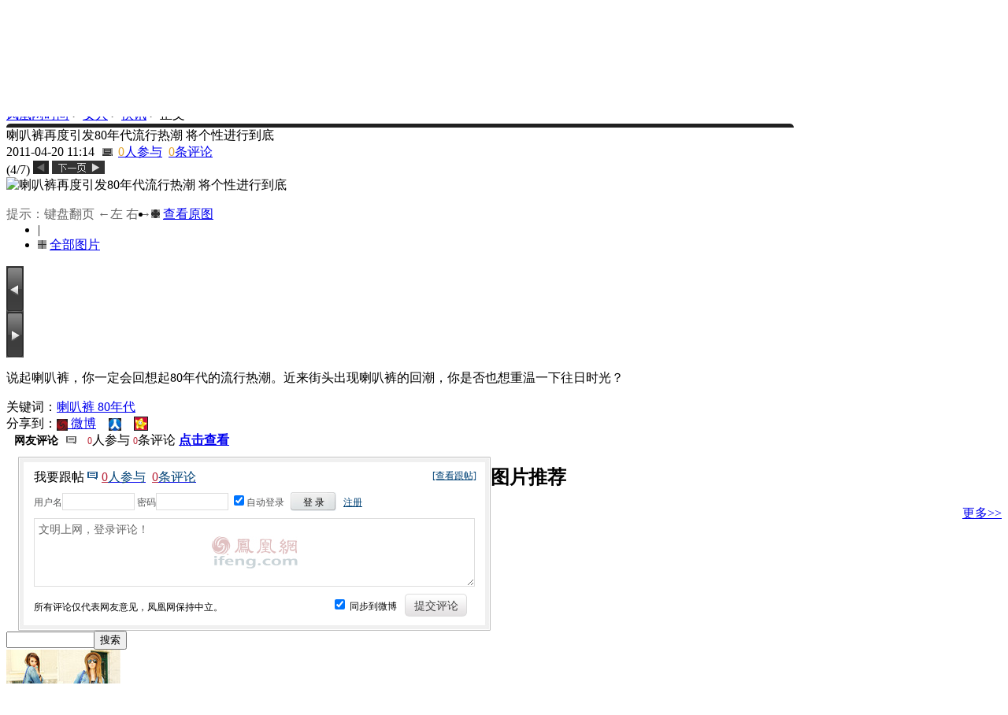

--- FILE ---
content_type: text/html; charset=utf-8
request_url: https://fashion.ifeng.com/lady/news/detail_2011_04/20/5860061_3.shtml
body_size: 16008
content:
<!DOCTYPE html PUBLIC "-//W3C//DTD XHTML 1.0 Transitional//EN" "http://www.w3.org/TR/xhtml1/DTD/xhtml1-transitional.dtd">
<html xmlns="http://www.w3.org/1999/xhtml">
<head>
<meta content="IE=EmulateIE7" http-equiv="X-UA-Compatible" />
<meta content="IE=7" http-equiv="X-UA-Compatible" />
<meta content="text/html; charset=utf-8" http-equiv="Content-Type" />
<title>喇叭裤再度引发80年代流行热潮 将个性进行到底_时尚频道_凤凰网</title>
<meta content="喇叭裤 80年代" name="keywords" />
<meta content="" name="description" />
<link type="text/css" rel="stylesheet" href="http://img.ifeng.com/tres/pub_res/css/basic_new.css" media="screen" />
<script src="http://img.ifeng.com/tres/pub_res/BX/BX.1.0.1.U.js" type="text/javascript"></script>
<script src="http://res.img.ifeng.com/scripts/TabControl.1.2.U.js" type="text/javascript"></script>
<script src="http://res.img.ifeng.com/scripts/ifeng_common_v1.js" type="text/javascript"></script>
<script src="http://img.ifeng.com/tres/pub_res/JCore/scroll.v.1.2.js" type="text/javascript"></script>
<link type="text/css" rel="stylesheet" href="http://res.img.ifeng.com/685a818075b4d83c/2011/0411/hd.css" media="screen" />
<style type="text/css">
/*评论*/
a.ablue{color:#1E00FF; font-size:12px;}
a.ablue:hover{color:#1E00FF;}
textarea.textLogin{ color:#666; font-size:14px; border:1px solid #ddd;width:560px; padding:5px 0 0 5px; height:80px; background:url(http://img.ifeng.com/page/ifengLogo2.gif) no-repeat center center;}
textarea.tipLogin{ color:#f00;font-size:14px; text-align:center; background:#F7F4CC; line-height:120px;border:1px solid #808080;width:580px; padding:5px 0 0 5px; height:116px;}
#Login {float:left;width:580px; color:#555657; font-size:12px;margin:0 0 9px 0;}
#Login a{color:#004276;}
#Login .text {border:solid 1px #ddd; FONT-SIZE: 12px; BACKGROUND: #fff; WIDTH: 86px; HEIGHT: 17px}
#Login .button {text-align:center; background:url(http://img.ifeng.com/page/btn2.gif) no-repeat top left; MARGIN-LEFT: 5px; WIDTH: 58px; CURSOR: pointer;BORDER-TOP-STYLE: none; LINE-HEIGHT: 20px; BORDER-RIGHT-STYLE: none; BORDER-LEFT-STYLE: none; HEIGHT:24px; BORDER-BOTTOM-STYLE: none;}
#Comment{float:left; padding:18px 0 0 0px;width:600px; background:url(http://img.ifeng.com/page/cmt_bg.gif) no-repeat bottom right; height:213px;}
#Comment #commentTable {width:600px;margin:0 auto;}
#Comment #commentTable textarea{width:93%;}
#Comment #commentTable input{font-size:12px; line-height:18px; padding-top:2px}
#Comment #commentTable a.ared2{ color:#000;}
#Comment #commentTable a.ared2:hover{ color:#f00;}
#Comment .t3{float:right; padding:5px 20px 0 0}
#Comment .info{ float:left; padding:12px 0 0 0;}
#Comment .bt1{width:79px;height:29px;background:url(http://img.ifeng.com/page/btn3.gif) no-repeat;border:none;color:#404040; margin-right:3px; cursor:pointer;}
#Comment .t5{background:url(http://img.ifeng.com/page/all_icon.gif) no-repeat 0 -217px;padding-left:18px; color:#004276;}
#Comment .t6{float:right; padding-right:18px; font-size:14px; color:#999;}
#Comment .t6 a{ color:#999; font-size:12px;}
#nm{ float:left; width:250px; font-size:12px; text-align:left; padding:6px 0 0;}
#nm2{ float:right; width:300px; padding:4px 7px 0 0; position:relative;}
#nm2 .tbox,#nm2 .tbox2{color:#666; position:absolute; background:#fff; font-size:12px; z-index:999;  height:24px;}
#nm2 .tbox{background:url(http://img.ifeng.com/bg_layer1.gif) no-repeat;left:73px;top:37px; width:200px; padding:18px 0 0 14px;}
#nm2 .tbox2{background:url(http://img.ifeng.com/bg_layer2.gif) no-repeat;left:65px;top:37px; width:238px;padding:18px 0 0 7px;}
#Comment {padding-left:15px;}
.moreList{width:610px;margin:0 auto;clear:both;padding:0 0 5px}
.moreList .ulList{width:600px;float:left;padding:0 0 15px 3px}
.moreList .ulList li{float:left;width:165px;height:109px;border:1px solid #666664;margin:30px 0 0 27px;display:inline;overflow:hidden}
.next{width:362px;padding:28px 0px;margin:0 auto;font-size:13px;color:#48b9ef;font-family:Arial;clear:both}
.next a{border:#666 1px solid;padding:2px 7px;margin:0px 2px;color:#CBCBCB;text-align:center;text-dexoration:none;font-weight:bold;background:#363636}
.next a:hover{border:#666 1px solid;color:#CBCBCB}
.next a:active{border:#666 1px solid;color:#CBCBCB}
.next span.current{border:#666 1px solid;padding:2px 7px;font-weight:bold;color:#FFBA02;background:#000}
.l002 .current{border:1px solid #F0B104;}
</style>
<script type="text/javascript">
var prevgroup = "http://fashion.ifeng.com/lady/news/detail_2011_04/20/5860061_2.shtml";
if (window.location.hash && window.location.hash.length > 0) {
  if (prevgroup != "") {
    prevgroup += window.location.hash;
  } else {
    prevgroup += window.location.hash.substring(1);
  }
}
preLink="";
preLink=prevgroup;
var nextgroup = "";
if (window.location.hash && window.location.hash.length > 0) {
nextgroup = window.location.hash;
}
var nextLink="http://fashion.ifeng.com/lady/news/detail_2011_04/20/5860061_4.shtml"+nextgroup;
  function getpos(element) {
    if (arguments.length != 1 || element == null) {
        return null;
    }
    var elmt = element;
    var offsetTop = elmt.offsetTop;
    var offsetLeft = elmt.offsetLeft;
    var offsetWidth = elmt.offsetWidth;
    var offsetHeight = elmt.offsetHeight;
    while (elmt = elmt.offsetParent) {
        if (elmt.style.position == 'absolute' || (elmt.style.overflow != 'visible' && elmt.style.overflow != '')) {
            break;
        }
        offsetTop += elmt.offsetTop;
        offsetLeft += elmt.offsetLeft;
    }
    return {
        top: offsetTop,
        left: offsetLeft,
        right: offsetWidth + offsetLeft,
        bottom: offsetHeight + offsetTop
    };
}
function imageonmousemove(evnt) {
  var photopos = getpos($("bigImage"));
  if (evnt) {
    nx = (parseInt(evnt.clientX) - photopos.left) / $("bigImage").width;
    if ((nx > 0.5 && nextLink!="") || (preLink == "" && nextLink!="")) {
      $("bigImage").style.cursor = "url(" + "http://img.ifeng.com/tres/TemplateRes/right.cur" + "),auto";
      $("bigImage").title = "点击浏览下一张>>";
    }
    if ((nx <= 0.5 && preLink!="") || (nextLink == "" && preLink!="")) {
      $("bigImage").style.cursor = "url(" + "http://img.ifeng.com/tres/TemplateRes/left.cur" + "),auto";
      $("bigImage").title = "<<点击浏览上一张";
    }
  }
}
function imageonclick(evnt) {
var photopos = getpos($("bigImage"));
if (evnt) {
nx = (parseInt(evnt.clientX) - photopos.left) / $("bigImage").width;
}
if ((nx > 0.5 && nextLink!="") || (preLink == ""&& nextLink!="")) {
$("bigImage").style.cursor = "url(" + "http://img.ifeng.com/tres/TemplateRes/right.cur" + "),auto";
$("bigImage").title = "点击浏览下一张>>";
var href = nextLink;
window.location.href = href;
}
    if ((nx <= 0.5 && preLink!="") || (nextLink == "" && preLink!="")) {
$("bigImage").style.cursor = "url(" + "http://img.ifeng.com/tres/TemplateRes/left.cur" + "),auto";
$("bigImage").title = "<<点击浏览上一张";
var href = preLink;
window.location.href = href;
}
}
</script>
<script type="text/javascript">
var picList_json={"data":[{"url":"http://res.img.ifeng.com/2011/0420/xes_94cebb7af246d17dc58e9a1b00d94bea.jpg","link":"http://fashion.ifeng.com/lady/news/detail_2011_04/20/5860061_0.shtml"},{"url":"http://res.img.ifeng.com/2011/0420/xes_a3030387a624d5b151f18d52328bc81d.jpg","link":"http://fashion.ifeng.com/lady/news/detail_2011_04/20/5860061_1.shtml"},{"url":"http://res.img.ifeng.com/2011/0420/xes_1f845019e8b31dde5e23bca51ca0f785.jpg","link":"http://fashion.ifeng.com/lady/news/detail_2011_04/20/5860061_2.shtml"},{"url":"http://res.img.ifeng.com/2011/0420/xes_329d5df1589a27d35e2b2c6c767fc274.jpg","link":"http://fashion.ifeng.com/lady/news/detail_2011_04/20/5860061_3.shtml"},{"url":"http://res.img.ifeng.com/2011/0420/xes_0a64a15dcc44b6b5bffb5cfe29a01eb7.jpg","link":"http://fashion.ifeng.com/lady/news/detail_2011_04/20/5860061_4.shtml"},{"url":"http://res.img.ifeng.com/2011/0420/xes_25be82625c33a5c50ea8962001e4ee62.jpg","link":"http://fashion.ifeng.com/lady/news/detail_2011_04/20/5860061_5.shtml"},{"url":"http://res.img.ifeng.com/2011/0420/xes_1907693b74aaaf3236c55b461e809ca7.jpg","link":"http://fashion.ifeng.com/lady/news/detail_2011_04/20/5860061_6.shtml"}]};
var FirstDocUrl="http://fashion.ifeng.com/lady/news/detail_2011_04/20/5860061_0.shtml";
var currentSmallImgIndex = 3+1;
currentSmallImgIndex = currentSmallImgIndex - 1;
function getScript_cds(url, callback) {
  var head = document.documentElement.lastChild;
  var js = document.createElement("script");
  var call = callback;
  js.src = url;
  js.onload = js.onreadystatechange = function() {
    if (!this.readyState || this.readyState == "loaded" || this.readyState == "complete") {
      head.removeChild(js);
      if (call)
        call();
    }
  }
  head.appendChild(js);
}
</script>
<script type="text/javascript">
document.onkeydown = pageEvent;
function pageEvent(evt){
evt = evt ||window.event;
var key=evt.which||evt.keyCode;
if (key == 37) location = preLink
if (key == 39) location = nextLink
};

window.onload =function() {
	window.location.href="#locate";
}
</script>
</head>
<body>
<div class="ggHead">
<!--s_fashion_photo_ad_banner_top 2020.11.26 09:09:55-->
<script type="text/javascript">try{aptracker.add(2088);}catch(e){}</script>


<script type='text/javascript'>
var googletag = googletag || {};
googletag.cmd = googletag.cmd || [];
(function() {
var gads = document.createElement('script');
gads.async = true;
gads.type = 'text/javascript';
var useSSL = 'https:' == document.location.protocol;
gads.src = (useSSL ? 'https:' : 'http:') + 
'//www.googletagservices.com/tag/js/gpt.js';
var node = document.getElementsByTagName('script')[0];
node.parentNode.insertBefore(gads, node);
})();
</script>

<script type='text/javascript'>
googletag.cmd.push(function() {
googletag.defineSlot('/51332160/s_fashion_photo_ad_banner_top', [950, 90], 'div-gpt-ad-1407161795158-0').addService(googletag.pubads());
googletag.pubads().enableSingleRequest();
googletag.enableServices();
});
</script>
<script src="https://m1.ifengimg.com/ifeng/sources/inice_v1.js" ></script>
<div id="ArpAdPro_941" style="display:none;">
<cite>
<!--BOF
<script language="javascript">
    iis_config = {ap : 2088, tp : 1, w : 950, h : 90};
</script>
<script language="javascript" src="http://m1.ifengimg.com/iis/iis_v1_3.js"></script>
EOF-->
</cite>
</div>
<script language="javascript">
try{
	if(INice.getCookie('prov') == '9999'){
		document.write("<div id='div-gpt-ad-1407161795158-0' style='width:950px; height:90px;'><script type='text/javascript'>googletag.cmd.push(function() { googletag.display('div-gpt-ad-1407161795158-0'); });</" + "script></div>");	
	}else{
		try{
			var defaultAdRotatorConfig = {maxTimes : 3, saleMode : "CPD"};
			new adRotatorFactory({identifier : "ArpAdPro_941"});
		}catch(e){}
	}
}catch(e){}
</script>

<script type="text/javascript">
var cpro_id = "u2471956"; 
</script>
<script src="http://cpro.baidustatic.com/cpro/ui/i.js"></script>

<!--/s_fashion_photo_ad_banner_top-->
</div>
<script src="http://y1.ifengimg.com/BX/min/BX.1.0.1.U.js" ></script>
<style>
.allHeader{ background:#fff; text-align:left; line-height:14px;}
.allHeader a{color:#000;text-decoration:none;}
.allHeader a:hover{color:#000;text-decoration:underline;}
.clear{ clear:both;}
.allHeader .speHeader{ width:988px; height:30px; _height:26px; margin:0 auto; padding:3px 6px; _padding-bottom:0px; background:#fff; font-family:simsun, Arial; font-size:12px;}
.allHeader .speLogo{ float:left; height:25px; padding-top:5px;}
.allHeader .speLogo img{ display:block; border:0px;}
.allHeader .speLink{ float:left; height:18px; font-size:14px; padding-top:12px; color:#416472;}
.allHeader .speLink a{ color:#416472; padding:0px 7px;}
.allHeader .speNav{ float:left; height:16px; padding:14px 10px 0px 1px; color:#666; line-height:12px;}
.allHeader .speNav a{ color:#666;}
.allHeader .navFind{float:right; margin-right:7px; _margin-right:3px; width:273px; padding:5px 0 8px; _padding-bottom:6px;}
.allHeader .navFind span{float:left;}
.allHeader .navFind .headText{width:141px;height:16px; padding:2px 0 0 5px; margin-top:1px !important;*margin-top:0px !important; margin-top:0; margin-right:7px; background:#fff;border:1px solid #819bb4; color:#646464; font-size:12px; line-height:16px;}
.allHeader .navFind .headSel{width:46px; height:18px; margin:1px 9px 0 0; padding:0px 0 0 11px;border:1px solid #819bb4; border-right:none; background:#fff url(http://img.ifeng.com/tres/TemplateRes/14415/14415/images/general_head/nav0416_04.gif) no-repeat right center;font-size:12px;color:#646464; cursor:pointer; line-height:18px;}
.allHeader .navFind .headButton{width:51px; height:20px; padding:1px 0 0 2px; margin:1px 0 0; border:none; background:url(http://img.ifeng.com/tres/TemplateRes/14415/14415/images/general_head/navFind.gif) no-repeat 0 0;color:#000; font-weight:bold; cursor:pointer;}
.allHeader #searchFormOption{position:relative; float:left; z-index:80;}
.allHeader #loginFldselectop{position:absolute; border:1px solid #DFDFDF; top:20px; left:0px; width:73px; background:#fff; z-index:99; margin:0px; padding:0px;}
.allHeader #loginFldselectop li{line-height:20px; height:20px; list-style:none;}
.allHeader #loginFldselectop li a{line-height:20px; height:20px; text-decoration:none; color:#000; padding-left:11px;}
.allHeader .stockList{position:absolute;top:45px;left:0;width:300px; border:1px solid #195184; background:#fff; z-index:999;}
.allHeader .stockList a,.stockList a:visited{color:#0A5EA6;}
.allHeader .stockList .headTab td{border-bottom:1px solid #ECECEC; height:21px!important;*height:20px!important; height:20px; padding-left:12px; text-align:left; color:#333;}
.allHeader .stockList .headTab tr.current{background:#194E80;}
.allHeader .stockList .headTab tr.current td{color:#fff; background:#194E80;}
.allHeader .stockList .headTab tr.current td a{color:#fff;}
.allHeader .stockList .headRed{color:#f00;}
.allHeader .speHeaLin{ background:#d9d9d9; height:1px; line-height:1px; font-size:1px; clear:both;}
</style>
<script src="http://y0.ifengimg.com/20140822/inice.min.js" ></script>
<div class="allHeader">
<div class="speHeader">
		<div class="speLogo">
			<a href="http://fashion.ifeng.com/" target="_blank"><img src="http://y0.ifengimg.com/a/2015/1021/syj/spe/logo_fashion2.gif" alt="时尚首页" /></a>
		</div>
<div class="speLink"><a href="http://www.ifeng.com/" target="_blank">凤凰网首页</a>|<a href="http://fashion.ifeng.com/" target="_blank">时尚首页</a></div><div class="speNav">[<a href="http://fashion.ifeng.com/trends/">服饰</a>]
[<a href="http://fashion.ifeng.com/beauty/">美容</a>]
[<a href="http://cosmetics.ifeng.com">化妆品库</a>]
[<a href="http://fashion.ifeng.com/luxury/">奢侈品</a>][<a href="http://fashion.ifeng.com/photo/">图片</a>]
[<a href="http://fashion.ifeng.com/emotion/">情感</a>]
</div>
		<script src="http://m0.ifengimg.com/keywords.js"></script>
		<div class="navFind" style="position:relative; z-index:80;">
			<form id="searchForm" name="searchForm" method="get" action="http://app.finance.ifeng.com/hq/search.php?q=" target="_blank">
				<span>
				<input value="" id="q" name="q" class="headText" onClick="clear_text()" autocomplete="off" onBlur="set_text()" onKeyUp="Suggest_v2_nav.typewrite(value)" onKeyDown="Suggest_v2_nav.move(event)" type="text">
				<input id="bname" name="bname" type="hidden" />
				<input id="sname" name="sname" type="hidden" />
				<input value="输入品牌或车系" id="q_car" name="keywords" class="headText" autocomplete="off" onKeyUp="SuggestCar.typewrite(value)" onFocus="if(value=='输入品牌或车系') {value=''}; SuggestCar.display('inline');" onBlur="if (value=='') {value='输入品牌或车系'};" onKeyDown="SuggestCar.move(event)" style="display: none;" disabled="disabled" type="text">
				</span>
				<div id="searchFormOption"> <span id="loginUl" onClick="clickLoginSelect();" style="cursor:default;" class="headSel">站内</span>
					<ul id="loginFldselectop" style="display: none;" onMouseOut="loginMapOut();" onMouseOver="loginMapOver();">
						<li id="ra1" style="cursor: default;"><a onClick="myclick(this,1)" style="width: 100%; display: block; height: 17px;">站内</a></li>
						<li id="ra2" style="cursor: default;"><a onClick="myclick(this,1)" style="width: 100%; display: block; height: 17px;">站外</a></li>
						<li id="ra3" style="cursor: default;"><a onClick="myclick(this,0)" style="width: 100%; display: block; height: 17px;">证券</a></li>
						<li id="ra4" style="cursor: default;"><a onClick="myclick(this,1)" style="width: 100%; display: block; height: 17px;">汽车</a></li>
						<li id="ra0" style="cursor: default;"><a onClick="myclick(this,1)" style="width: 100%; display: block; height: 17px;">视频</a></li>
					</ul>
				</div>

				<span>
				<input id="searchbutton" value="搜索" class="headButton" style="cursor: pointer;" type="submit">
				</span>
				<div class="clear"></div>
				<div class="stockList" style="display: none;" id="suggest_list" onfocus="Suggest_v2_nav.display('inline')" onblur="" onMouseOver="Suggest_v2_nav.display('inline')" onMouseOut="Suggest_v2_nav.display('none')"></div>
				<div class="clear"></div>
				<input name="c" id="c" value="1" type="hidden">
				<input name="select_type" value="" disabled="disabled" type="hidden">
				<input name="select_code" value="" disabled="disabled" type="hidden">
			</form>
		</div>
			<script> 
			var userCurrentKeyword="";
var search_action_array = ['http://so.v.ifeng.com/video?q=&c=5', 'http://search.ifeng.com/sofeng/search.action?q=&c=1', 'http://sou.ifeng.com/bsearch/bsearch.do?q=', 'http://app.finance.ifeng.com/hq/search.php?q=', 'http://data.auto.ifeng.com/search/search.do'];
var search_array = ['ra0', 'ra1', 'ra2', 'ra3', 'ra4'];
var search_index = 1;
function switch_search(index) {
	$('c').value = index == 0 ? 5 : 1;
	$('searchForm').action = search_action_array[index];
}
function init_search() {
	switch_search(search_index);
	V.addListener(search_array, 'click', function(e, obj) {
		//$("suggest_list").style.display='none';
		var tmp = 0;
		for (var i = 0; i != search_array.length; i++) {
			if (obj.id == search_array[i]) {
				if (obj.id == 'ra4') {//汽车suggest
					$("q").style.display = 'none';
					$("q").disabled = true;
					$("q_car").style.display = 'block';
					$("q_car").disabled = false;
					$("suggest_list").innerHTML = '';
				} else {//其他
					$("q").style.display = 'block';
					$("q").disabled = false;
					$("q_car").style.display = 'none';
					$("q_car").disabled = true;
					$("suggest_list").innerHTML = '';
				}
				tmp = i;
				break;
			}
		}
		search_index = tmp;
		switch_search(tmp);
	})
	V.addListener('searchbutton', 'click', function(e, obj) {
		//$('searchForm').submit();
	})
	//$('searchForm').q.focus();
	$('searchForm').q.value = PH_HOTWORDS[1];
}
function clickLoginSelect() {
	$("suggest_list").style.display = 'none'; //关闭当前显示的suggest_list
	if ($("loginFldselectop").style.display == "block") {
		$("loginFldselectop").style.display = "none";
	} else {
		$("loginFldselectop").style.display = "block";
		selectlist();
	}
}
function myclick(obj,hotword) {
	$('searchForm').q.value = userCurrentKeyword==""?PH_HOTWORDS[hotword]:userCurrentKeyword;
	$('searchForm').q_car.value = userCurrentKeyword==""?"输入品牌或车系":userCurrentKeyword;
	$("loginUl").innerHTML = obj.innerHTML;
	$("loginFldselectop").style.display = "none";
}
function selectlist() {
	var liObj = $("loginFldselectop").getElementsByTagName("li");
	for (var j = 0; j < liObj.length; j++) {
		liObj[j].onmouseover = function() {
			this.style.background = "#e7e7e7";
			this.getElementsByTagName("a")[0].style.color = "black";
		}
		liObj[j].onmouseout = function() {
			this.style.background = "white";
			this.getElementsByTagName("a")[0].style.color = "black";
		}
		liObj[j].onclick = function() {
 
			$("loginFldselectop").style.display == "none";
		}
	}
}
var loginMapTimeoutId;
function loginMapOver() {
	if (loginMapTimeoutId) clearTimeout(loginMapTimeoutId);
}
function loginHide() {
	$("loginFldselectop").style.display = "none";
}
function loginMapOut() {
	if (loginMapTimeoutId) clearTimeout(loginMapTimeoutId);
	loginMapTimeoutId = setTimeout("loginHide()", 500);
}
/*
function clear_text() {
	(document.getElementById("q").value == PH_HOTWORDS[1]) ? (document.getElementById("q").value = "") : "";
}*/
function clear_text() {
	document.getElementById("q").value = ((document.getElementById("q").value == PH_HOTWORDS[0] ) || (document.getElementById("q").value ==PH_HOTWORDS[1])) ? "" : document.getElementById("q").value;
}

function set_text() {
	var loginUlVal = $("loginUl").innerHTML;
	var inputVal = loginUlVal == "证券" ? PH_HOTWORDS[0] : PH_HOTWORDS[1];
	var nowData = document.getElementById("q").value;
	document.getElementById("q").value = (nowData == inputVal) || (nowData == "") ? inputVal : nowData;
}
var Suggest_v2_nav = {
	line: 0,
	count: 0,
	keyword: "",
	move: function(_evt) {
		switch (_evt.keyCode) {
			case 38: // up
				if (this.line > 1) {
					document.getElementById("suggest_" + this.line).className = "";
					this.line = this.line - 1;
					document.getElementById("suggest_" + this.line).className = "current";
				}
				break;
			case 40: // down
				if (this.line > 0 && this.line < this.count) {
					document.getElementById("suggest_" + this.line).className = "";
				}
				if (this.line < this.count) {
					this.line = this.line + 1;
					document.getElementById("suggest_" + this.line).className = "current";
				}
				break;
			case 13: // enter
				if (this.line >= 1 && this.line <= this.count) {
					document.searchForm.select_type.disabled = false;
					document.searchForm.select_code.disabled = false;
					document.searchForm.select_type.value = suggest_json[this.line - 1]["t"];
					document.searchForm.select_code.value = suggest_json[this.line - 1]["c"];
				}
				break;
			default:
				break;
		}
	},
	display: function(_display) {
		if (_display == "inline") {
			var table_html = document.getElementById("suggest_list").innerHTML;
			if (table_html != "") {
				document.getElementById("suggest_list").style.display = _display;
			}
		} else if (_display == "none") {
			document.getElementById("suggest_list").style.display = _display;
		}
	},
	mark_keyword: function(_str, _keyword) {
		return _str.replace(_keyword, "<font class='red bold'>" + _keyword + "</font>");
	},
	work: function() {
		if (search_index != 3) {
			return;
		}
		var _type_conf = {
			"stock": "股票",
			"fund": "基金",
			"hkstock": "港股",
			"forex": "外汇",
			"bond": "债券"
		};
		var table_html = "";
		this.line = 0;
		this.count = 0;
		document.searchForm.select_type.disabled = true;
		document.searchForm.select_code.disabled = true;
		document.searchForm.select_type.value = "";
		document.searchForm.select_code.value = "";
		for (var i = 0; i < suggest_json.length; i++) {
			this.count++;
			var code = suggest_json[i]["c"];
			var symbol = suggest_json[i]["s"];
			var name = suggest_json[i]["n"];
			var pinyin = suggest_json[i]["p"];
			var type = suggest_json[i]["t"];
			var _type = _type_conf[type];
			var bgcolor = "";
			if (i % 2 == 1) {
				bgcolor = "bgcolor='#F5F5F5'";
			}
 
			if (type == "forex") {
				table_html += "  <tr id=\"suggest_" + (parseInt(i) + 1) + "\" onmouseover=\"javascript:this.className='current';this.style.cursor='pointer'\" onmouseout=\"javascript:this.className=''\" onclick=\"javascript:window.open('http://finance.ifeng.com/app/hq/" + type + "/" + symbol + "/')\" >";
			}
			else {
				table_html += "  <tr id=\"suggest_" + (parseInt(i) + 1) + "\" onmouseover=\"javascript:this.className='current';this.style.cursor='pointer'\" onmouseout=\"javascript:this.className=''\" onclick=\"javascript:window.open('http://finance.ifeng.com/app/hq/" + type + "/" + code + "/')\" >";
			}
			table_html += "    <td " + bgcolor + ">" + Suggest_v2_nav.mark_keyword(symbol.toUpperCase(), this.keyword.toUpperCase()) + "</td>";
			table_html += "    <td " + bgcolor + ">" + Suggest_v2_nav.mark_keyword(name, this.keyword) + "</td>";
			table_html += "    <td " + bgcolor + ">" + Suggest_v2_nav.mark_keyword(pinyin.toUpperCase(), this.keyword.toUpperCase()) + "</td>";
			table_html += "    <td " + bgcolor + ">" + _type + "</td>";
			table_html += "  </tr>";
		}
		if (table_html != "") {
			table_html = "<table width='100%' border='0' cellspacing='0' cellpadding='0' class='tab'>" + table_html + "</table>";
		}
		document.getElementById("suggest_list").innerHTML = table_html;
		if (table_html != "") {
			Suggest_v2_nav.display("inline");
		} else {
			Suggest_v2_nav.display("none");
		}
	},
	typewrite: function(_keyword) {
		var search_name = document.getElementById("loginUl").innerHTML;
		userCurrentKeyword = _keyword;
		if (_keyword != this.keyword && search_name == '证券') {
			this.keyword = _keyword;
			var oHead = document.getElementsByTagName('HEAD').item(0);
			var oScript = document.createElement("script");
			oScript.type = "text/javascript";
			oScript.src = "http://app.finance.ifeng.com/hq/suggest_v2.php?t=all&q=" + _keyword + "&cb=Suggest_v2_nav.work();";
			oHead.appendChild(oScript);
		}
	}
}
 
//function $() {return document.getElementById(arguments[0]);}
function $T() { return document.getElementsByTagName(arguments[0]); }
function $C() { return document.createElement(arguments[0]); }
String.prototype.trim = function() {//用正则表达式将前后空格用空字符串替代
	return this.replace(/(^\s*)|(\s*$)/g, "");
}
 
var SuggestCar =
{
	line: 0,
	count: 0,
	request_url: 'http://car.auto.ifeng.com/lib/car/suggest_jsonp.php',
	keyword: '',
	form_name: 'searchForm',
	show_list_id: 'suggest_list',
	move: function(_evt) {
		switch (_evt.keyCode) {
			case 38: //up
				if (this.line > 1) {
					$('suggest_' + this.line).className = '';
					this.line = this.line - 1;
					$('suggest_' + this.line).className = 'current';
				}
				break;
			case 40: //down
				if (this.line > 0 && this.line < this.count) {
					$('suggest_' + this.line).className = '';
				}
				if (this.line < this.count) {
					this.line = this.line + 1;
					$('suggest_' + this.line).className = 'current';
				}
				break;
			case 13: //enter
				if (this.line >= 1 && this.line <= this.count) {
					eval('document.' + this.form_name + '.bname.value = "' + suggest_json[this.line - 1][0] + '";');
					eval('document.' + this.form_name + '.sname.value = "' + suggest_json[this.line - 1][1] + '";');
					eval('document.' + this.form_name + '.keyword.value="";');
				}
				break;
			default:
				break;
		}
	},
	display: function(_display) {
		if (_display == 'inline') {
			var table_html = $(this.show_list_id).innerHTML;
			if (table_html != '') {
				$(this.show_list_id).style.display = _display;
			}
		}
		else if (_display == 'none') {
			$(this.show_list_id).style.display = _display;
		}
	},
	mark_keyword: function(_str, _keyword) {
		return _str.replace('<font color=red>' + _keyword.trim() + '</font>', '<font class="headRed bold">' + _keyword.trim() + '</font>');//100320
	},
	work: function() {
		var table_html = '';
		this.line = 0;
		this.count = 0;
 
		for (var i = 0; i < suggest_json.length; i++) {
			this.count++;
			var brand_name = suggest_json[i][0]; //品牌
			var serial_name = suggest_json[i][1]; //车系
			var search_content = suggest_json[i][2]; //匹配的完整内容(品牌+车系)
 
			var bgcolor = '';
			if (i % 2 == 1) {
				bgcolor = 'bgcolor="#F5F5F5"';
			}
			table_html += '<tr id="suggest_' + (parseInt(i) + 1) + '" onmouseover="javascript:this.className=\'current\'; this.style.cursor=\'pointer\'" onmouseout="javascript:this.className=\'\'" onclick="javascript:window.open(\'http://data.auto.ifeng.com/search/search.do?keywords=' + escape(brand_name) + '&sname=' + escape(serial_name) + '\')">';
			table_html += '<td ' + bgcolor + '>' + SuggestCar.mark_keyword(search_content, this.keyword) + '</td>';
			table_html += '</tr>';
 
			//将第一个模糊匹配值存数bname和sname
			if (i == 0) {
				$("bname").value = brand_name;
				$("sname").value = serial_name;
			}
		}
		if (table_html != '') {
			table_html = '<table width="100%" border="0" cellspacing="0" cellpadding="0" class="headTab">' + table_html + '</table>';//100320
		}
 
		$(this.show_list_id).innerHTML = table_html;
 
		if (table_html != '') {
			SuggestCar.display('inline');
		}
		else {
			SuggestCar.display('none');
			$(this.show_list_id).style.display = 'none';
		}
	},
	typewrite: function(_keyword) {
		userCurrentKeyword = _keyword;
		if (_keyword != this.keyword) {
			this.keyword = _keyword;
			var oHead = $T('HEAD').item(0);
			var oScript = $C('script');
			oScript.type = 'text/javascript';
			//oScript.src='http://car.auto.ifeng.com/lib/car/suggest_jsonp.php?keyword='+_keyword.trim()+'&callback=SuggestCar.work();';
			oScript.src = this.request_url + '?keyword=' + _keyword.trim() + '&callback=SuggestCar.work();';
			oHead.appendChild(oScript);
		}
	}
}
 
</script>
<script>init_search();</script>
</div>
<div class="speHeaLin"></div>
</div>
<!--专题页头代码结束-->
<div class="boxBig">
  <div class="crumbs"><a href="http://fashion.ifeng.com/">凤凰网时尚</a> &gt; <a href="http://fashion.ifeng.com/lady/">女人</a> &gt; <a href="http://fashion.ifeng.com/lady/news/article_0/0.shtml">快讯</a> &gt; 正文</div>
    <div class="blockTop"><a name="locate"></a><img src="http://res.img.ifeng.com/685a818075b4d83c/2011/0411/gq28.gif" width="1000" height="5" /></div>
    <div class="blockMid blockMid02">
    	<div class="content">
        	<div class="conL">
       		<div class="titleMid titleMid02">喇叭裤再度引发80年代流行热潮 将个性进行到底</div>
               	<div class="date">
               	<span>2011-04-20 11:14</span><img src="http://img.ifeng.com/hdslide/icon_07.gif" style="margin-left:10px;margin-right:3px;"/>
				<a href="javascript:void(0);" onclick="javascript:viewAllComment();"><span style="color:#e2a530" id="cmtcount1">0</span>人参与</a>&nbsp;
				<a href="javascript:void(0);" onclick="javascript:viewAllComment();"><span style="color:#e2a530" id="cmtcount2">0</span>条评论</a>
				</div>
                <div class="pages">
				<span class="fenye02 fenye022">(<span class="fz0124 fz0224">4</span>/7)</span> 
<script type="text/javascript">
var prevgroup = "http://fashion.ifeng.com/lady/news/detail_2011_04/20/5860061_2.shtml";
if (window.location.hash && window.location.hash.length > 0) {
  if (prevgroup != "") {
    prevgroup += window.location.hash;
  } else {
    prevgroup += window.location.hash.substring(1);
  }
}
if (prevgroup != "") {
  document.write('<a id="preLink" href="' + prevgroup + '"><img src="http://res.img.ifeng.com/685a818075b4d83c/2011/0411/gq31.gif"/></a>');
}
</script>
<script type="text/javascript">
var nextgroup = "";
if (window.location.hash && window.location.hash.length > 0) {
  nextgroup=window.location.hash;
}
document.write('<a id="nextLink" href="http://fashion.ifeng.com/lady/news/detail_2011_04/20/5860061_4.shtml'+nextgroup+'"><img src="http://res.img.ifeng.com/685a818075b4d83c/2011/0411/gq32.gif"/></a>');
</script>
				</div>
				<!--2011 4 12新增clear-->
                <div class="clear"></div>
                <!--2011 4 12新增clear-->
               	<div class="photo" id="picDiv">
					<img onclick="imageonclick(event);" onmousemove="imageonmousemove(event)" id="bigImage" src="http://res.fashion.ifeng.com/ce55bcd58d400e39/2011/0420/rdn_4dae4f6fa95b6.jpg" style="cursor: url(&quot;http://img.ifeng.com/tres/TemplateRes/left.cur&quot;), auto;" title="&lt;&lt;点击浏览上一张" alt="喇叭裤再度引发80年代流行热潮 将个性进行到底" />
				</div>
				<div class="moreList" id="moretab" style="display:none;">
								<ul class="ulList">				<li><a href="http://fashion.ifeng.com/lady/news/detail_2011_04/20/5860061_0.shtml">
	<img title="说起喇叭裤，你一定会回想起80年代的流行热潮。近来街头出现喇叭裤的回潮，你是否也想重温一下往日时光？" width="165" height="109" src="http://res.img.ifeng.com/2011/0420/xes_bdd50cf4e172b4e7a4b99e94109d7e7c.jpg">
	</a></li>				<li><a href="http://fashion.ifeng.com/lady/news/detail_2011_04/20/5860061_1.shtml">
	<img title="说起喇叭裤，你一定会回想起80年代的流行热潮。近来街头出现喇叭裤的回潮，你是否也想重温一下往日时光？" width="165" height="109" src="http://res.img.ifeng.com/2011/0420/xes_b1ffdc2e860696670894b93e6fc56af1.jpg">
	</a></li>				<li><a href="http://fashion.ifeng.com/lady/news/detail_2011_04/20/5860061_2.shtml">
	<img title="说起喇叭裤，你一定会回想起80年代的流行热潮。近来街头出现喇叭裤的回潮，你是否也想重温一下往日时光？" width="165" height="109" src="http://res.img.ifeng.com/2011/0420/xes_365a77436b915aec713eabdcc77d819a.jpg">
	</a></li>				<li><a href="http://fashion.ifeng.com/lady/news/detail_2011_04/20/5860061_3.shtml">
	<img title="说起喇叭裤，你一定会回想起80年代的流行热潮。近来街头出现喇叭裤的回潮，你是否也想重温一下往日时光？" width="165" height="109" src="http://res.img.ifeng.com/2011/0420/xes_085c10b64c153d12187bf367be7eb361.jpg">
	</a></li>				<li><a href="http://fashion.ifeng.com/lady/news/detail_2011_04/20/5860061_4.shtml">
	<img title="说起喇叭裤，你一定会回想起80年代的流行热潮。近来街头出现喇叭裤的回潮，你是否也想重温一下往日时光？" width="165" height="109" src="http://res.img.ifeng.com/2011/0420/xes_dacc733d144dcd6f000bc056072e0a7a.jpg">
	</a></li>				<li><a href="http://fashion.ifeng.com/lady/news/detail_2011_04/20/5860061_5.shtml">
	<img title="说起喇叭裤，你一定会回想起80年代的流行热潮。近来街头出现喇叭裤的回潮，你是否也想重温一下往日时光？" width="165" height="109" src="http://res.img.ifeng.com/2011/0420/xes_8504406db3632921d0b5324e49d0cc6e.jpg">
	</a></li>				<li><a href="http://fashion.ifeng.com/lady/news/detail_2011_04/20/5860061_6.shtml">
	<img title="说起喇叭裤，你一定会回想起80年代的流行热潮。近来街头出现喇叭裤的回潮，你是否也想重温一下往日时光？" width="165" height="109" src="http://res.img.ifeng.com/2011/0420/xes_cdede68f13ab8e389df7d0f37a4daddf.jpg">
	</a></li>			
	
			</ul>						</div>
			
			<script type="text/javascript">
				function showall() {
					$("moretab").style.display=="none"?$("moretab").style.display="":$("moretab").style.display="none";
					$("picDiv").style.display=="none"?$("picDiv").style.display="":$("picDiv").style.display="none";
				}
			</script>
			<div>
                <div class="space20"></div>
                <div style="float:left;color:#666;">提示：键盘翻页 ←左 右→</div>
            	<div class="funcPic funcPic02">
                	<ul>
                    	<li><img src="http://img.ifeng.com/hdslide/icon_09.gif" width="11" height="11" /> <a href="http://res.fashion.ifeng.com/ce55bcd58d400e39/2011/0420/rdn_4dae4f6fa95b6.jpg" target="_blank">查看原图</a></li>
                    	<li>|</li>
                    	<li><img src="http://img.ifeng.com/hdslide/icon_11.gif" width="11" height="11" /> <a href="javascript:showall();">全部图片</a></li>
                        <div class="clear"></div>
                    </ul>
                	<div class="space10"></div>

                </div>
                <div class="clear"></div>
                </div>
                <div class="clear"></div>
<div class="pholist pholist02">
	<div class="l001"><img src="http://img.ifeng.com/hdslide/icon_28.gif" width="22" height="58"  id="scrollleft"/></div>
	<div class="l002" style="overflow: hidden;position: relative;">
		<div id="scroll_div" style="position: relative;width: 10000px; overflow: visible;">
			<ul id="scrollcontent" style="width: px; left: -px;position:absolute">
									<li><a href="http://fashion.ifeng.com/lady/news/detail_2011_04/20/5860061_0.shtml"><img src="http://res.img.ifeng.com/2011/0420/xes_94cebb7af246d17dc58e9a1b00d94bea.jpg" width="100" height="66" /></a></li>
						<li><a href="http://fashion.ifeng.com/lady/news/detail_2011_04/20/5860061_1.shtml"><img src="http://res.img.ifeng.com/2011/0420/xes_a3030387a624d5b151f18d52328bc81d.jpg" width="100" height="66" /></a></li>
						<li><a href="http://fashion.ifeng.com/lady/news/detail_2011_04/20/5860061_2.shtml"><img src="http://res.img.ifeng.com/2011/0420/xes_1f845019e8b31dde5e23bca51ca0f785.jpg" width="100" height="66" /></a></li>
						<li><a href="http://fashion.ifeng.com/lady/news/detail_2011_04/20/5860061_3.shtml"><img src="http://res.img.ifeng.com/2011/0420/xes_329d5df1589a27d35e2b2c6c767fc274.jpg" width="100" height="66"  class="current"/></a></li>
						<li><a href="http://fashion.ifeng.com/lady/news/detail_2011_04/20/5860061_4.shtml"><img src="http://res.img.ifeng.com/2011/0420/xes_0a64a15dcc44b6b5bffb5cfe29a01eb7.jpg" width="100" height="66" /></a></li>
						<li><a href="http://fashion.ifeng.com/lady/news/detail_2011_04/20/5860061_5.shtml"><img src="http://res.img.ifeng.com/2011/0420/xes_25be82625c33a5c50ea8962001e4ee62.jpg" width="100" height="66" /></a></li>
						<li><a href="http://fashion.ifeng.com/lady/news/detail_2011_04/20/5860061_6.shtml"><img src="http://res.img.ifeng.com/2011/0420/xes_1907693b74aaaf3236c55b461e809ca7.jpg" width="100" height="66" /></a></li>
									</ul>
		</div>
	</div>
	<div class="l003"><img src="http://img.ifeng.com/hdslide/icon_31.gif" width="22" height="58" id="scrollright"/></div>
</div>
          </div>
<script language="javascript" type="text/javascript">
	var scroll_24 = new ifeng_Scroll("scroll_div", "scrollleft", "scrollright");
	scroll_24.IsAutoScroll = false;
	scroll_24.Speed = 1;
	scroll_24.IsSmoothScroll = false;
	scroll_24.PauseTime = 2000 * 1000;
	scroll_24.Direction = "E";
	scroll_24.Step = 5;
	scroll_24.ControllerType = "click";
	scroll_24.BackCall = null;
	scroll_24.Init();
</script>
        	<div class="conR conR02">
           	  <p> 说起喇叭裤，你一定会回想起80年代的流行热潮。近来街头出现喇叭裤的回潮，你是否也想重温一下往日时光？</p>
				<div class="fengjc fengjc02">
               		<div class="conRgjc conRgjc02">
					 关键词：<a href="http://search.ifeng.com/sofeng/search.action?c=1&q=%E5%96%87%E5%8F%AD%E8%A3%A4%2080%E5%B9%B4%E4%BB%A3" target="_blank">喇叭裤 80年代</a>&nbsp;                    </div>
                   
              </div>
           <div class="conRfshare">
                				<div class="none">分享到：<a href='javascript:void(((function shareToTweet(m,j,b,c,n,i,h){if(undefined==n){n=screen}if(undefined==i){i=document}if(undefined==h){h=encodeURIComponent}var g="http://t.ifeng.com/interface.php?_c=share&_a=share&",l=j||i.location,c=["sourceUrl=",h(l),"&title=",h(m||i.title),"&pic=",h(c||""),"&source=",h(b||"")].join("");function k(){if(!window.open([g,c].join(""),"分享到微博",["toolbar=0,status=0,resizable=1,width=640,height=480,left=",(n.width-640)/2,",top=",(n.height-480)/2].join(""))){l.href=[g,c].join("")}}if(/Firefox/.test(navigator.userAgent)){setTimeout(k,0)}else{k()}})("【喇叭裤再度引发80年代流行热潮 将个性进行到底】说起喇叭裤，你一定会回想起80年代的流行热潮。近来街头出现喇叭裤的回潮，你是否也想重温一下往日时光？","","凤凰时尚","http://res.fashion.ifeng.com/ce55bcd58d400e39/2011/0420/rdn_4dae4f6fa95b6.jpg")))' title="分享到凤凰微博"><img src="http://res.img.ifeng.com/685a818075b4d83c/2011/0411/ilogo.gif" align="absmiddle"/> 微博</a>　<a href="javascript:void((function(s,d,e){if(/renren\.com/.test(d.location))return;var f='http://share.renren.com/share/buttonshare?link=',u=d.location,l=d.title,p=[e(u),'&title=',e(l)].join('');function%20a(){if(!window.open([f,p].join(''),'xnshare',['toolbar=0,status=0,resizable=1,width=626,height=436,left=',(s.width-626)/2,',top=',(s.height-436)/2].join('')))u.href=[f,p].join('');};if(/Firefox/.test(navigator.userAgent))setTimeout(a,0);else%20a();})(screen,document,encodeURIComponent));"  title="分享到人人" ><img src="http://res.img.ifeng.com/685a818075b4d83c/2011/0411/rrlogo.gif" align="absmiddle"/></a>　<a href="javascript:window.open('http://www.kaixin001.com/repaste/bshare.php?rtitle='+encodeURIComponent('喇叭裤再度引发80年代流行热潮 将个性进行到底_时尚高清_凤凰网')+'&amp;rurl='+encodeURIComponent('http://news.ifeng.com/photo/ribendizhen/muji/detail_2011_03/18/5228674_0.shtml')+'&amp;rcontent='+encodeURIComponent(''),'_blank','scrollbars=no,width=600,height=450,left=75,top=20,status=no,resizable=yes'); void 0;" title="分享到开心网"><img src="http://img.ifeng.com/hdslide/icon_kx.gif" align="absmiddle"/></a></div>
           </div>
            <div class='clear'></div>
           <div class="conRgg">
       		 
<!--s_fashion_photo_ad_solid_01 2021.02.03 09:09:37-->
<script type="text/javascript">try{aptracker.add(1637);}catch(e){}</script>


<div id="ArpAdPro_925" style="display:none;">

<cite>
<!--BOF
<script type="text/javascript">
var a = 'http://dol.deliver.ifeng.com/c?cb873bed5MluuVuLEVCrlk7CiF1N5piUjVsuTNmWaw1nose1ZFKXxGn6SStKqP877k4w-1jnqa8jgJaqY0QWab71j1fpm1cbwdla4D-bPA_9DTcT8KwA1yg6LAeUZl5xnmi69f2F';
var ad = 'http://y1.ifengimg.com/mappa/2012/11/30/b8740a5fb080ac84d2533be165a7ce26.jpg';
var w = '300';var h = '113';var isActive = 0;
</script>
<script type="text/javascript" src="http://y1.ifengimg.com/8d182615793a9f4b/2015/0906/yingguang-20150905.js"></script>
EOF-->
</cite>
</div>
<script language="javascript">
if(typeof(AdRotator) == 'undefined') {
	var AdRotator = function(RotatorConfig) {
		function getCookie(N) {
			var c = document.cookie.split("; ");
			for(var i = 0; i < c.length; i ++) {
				var d = c[i].split("=");
				if(d[0] == N) {
					return unescape(d[1]);
				}
			}
			return '';
		}
		
		function setCookie(N, V, Q) {
			var L = new Date();	var z = new Date(L.getTime() + Q * 60000);	var domain = '.ifeng.com';
			document.cookie = N + "=" + escape(V) + ";path=/;domain=" + domain + ";expires=" + z.toGMTString() + ";"
		}
	
		(function() {
			var identifier = RotatorConfig.identifier;
			var maxTimes = RotatorConfig.maxTimes;
			var cookieFlag = 'ifengRotator_'+ RotatorConfig.identifier;
	
			var adContent = '';
			var wrapper = document.getElementById(identifier);
			var elements = wrapper.getElementsByTagName('code');
			var fixtures = wrapper.getElementsByTagName('cite');
			var current = getCookie(cookieFlag);
	
			if(typeof(current) === 'undefined' || current === '') {
				//current = parseInt(Math.random() * 100000) % maxTimes;
				current = Math.floor(Math.random() * maxTimes);
				
			}

			setCookie(cookieFlag, ((parseInt(current) + 1) % maxTimes), 60);
			
			var element;
			//取广告代码
			if(typeof(elements[current]) != 'undefined') {
				element = elements[current];
				adContent = element.innerHTML;
			}
			
			//如果取不到，取铺底代码
			if(adContent == '') {
				if(typeof(fixtures[0]) != 'undefined') {
					element = fixtures[0];
					adContent = element.innerHTML;
				}
			}
			adContent = adContent.replace(/<!\-\-BOF/g, '');
			adContent = adContent.replace(/EOF\-\->/g, '');
			
			document.write(adContent);
		})();
	}
}
new AdRotator({maxTimes : 2, identifier : 'ArpAdPro_925'});
</script>
<!--/s_fashion_photo_ad_solid_01-->

           </div>
        </div>
            <div class="clear"></div>
        </div>
    
    </div>
    
        <div class="conBttom conBttom02"></div>
  <div class="blockBttom">
<div class="masge">
			<div class="masgeFz">
				<span style="font-size:14px;font-weight:bold;padding-left:10px;">网友评论</span><img src="http://res.img.ifeng.com/685a818075b4d83c/2011/0411/gq08.gif" width="13" height="10" style="padding-left:10px;padding-right:10px;"/>
				<span style="font-size:12px;color:#ba2636;" id="cmtcount3">0</span>人参与 <span style="font-size:12px;color:#ba2636;" id="cmtcount4">0</span>条评论 <a href="javascript:void(0);" onclick="javascript:viewAllComment();"><b>点击查看</b></a>
            </div>
      <!--2011 4 11-->
      <div class="masgeCont"><div class="masgeCont02" id="cmtlist"></div><div>
<div id='Comment'>
<table width='100%' height='0%' border='0' cellpadding='0' cellspacing='0' id='commentTable'>
    <tr><td width='4%' height='37'>&nbsp;</td><td colspan='2'>
	  <span class="t6"><a href="javascript:void(0);" onclick="javascript:viewAllComment();"><font color="#004276">[查看跟帖]</font></a></span>
	  我要跟帖 <a href="javascript:void(0);" onclick="javascript:viewAllComment();"><span class="t5"><font id='webUserall' color="#b9253b">0</font>人参与</span></a>&nbsp;&nbsp;<a href="javascript:void(0);" onclick="javascript:viewAllComment();"><span style="color:#004276;"><font id='webUser' color="#b9253b">0</font>条评论</span></a></td></tr>
    <tr><td height='49%' align='left'>&nbsp;</td>
      <td colspan='2' align='left'>
	  <form action='http://my.ifeng.com/?_c=index&_a=login' method='post' id='form1' name='form1'>
          <input type='hidden' name='backurl' value='http://fashion.ifeng.com/lady/news/detail_2011_04/20/5860061_3.shtml' />
          <div id='Login'>
			  用户名<input class='text' id='uname' name='uname' />
			  密码<input class='text' id='pass' type='password' name='pass' />
			  <input name="auto_login" type="checkbox" value="1" checked="checked" />自动登录
			  <input class='button' type='button' value='登 录' name='Submit' onclick='javascript:CheckInfo();' />&nbsp;&nbsp;&nbsp;<a href='http://my.ifeng.com/?_c=register&_a=new-account&backurl=http://fashion.ifeng.com/lady/news/detail_2011_04/20/5860061_3.shtml' target='_blank'>注册</a>
		  </div>
        </form>
        <form name='commentForm' id='commentForm' action='http://comment.ifeng.com/post.php' method='post' target='_blank' onsubmit="javascript:return chklogin();">
          <span class='t4'>
          <textarea name='content' id='content' rows='7' class='textLogin' onclick='javascript:changeBox();' style="width:553px;">文明上网，登录评论！</textarea>
          </span>
			<div id="nm"><span class="info">所有评论仅代表网友意见，凤凰网保持中立。</span></div>
			<div id="nm2">
				<div class="tbox" id="tbox" style="display:none">发布评论可同步到微博，登录试试吧</div>
				<div class="tbox2" id="tbox2" style="display:none">如果您还没有开通微博，勾选后会自动开通</div>
				<span class="t3" style="float:right;"><input name="submit" type="submit" class="bt1" value="提交评论" style="font-size:14px;" /></span>
				<span  style="float:right; display:none; font-size:12px; padding:9px 10px 0 0" id="pubrrnew"></span>
				<span  style="float:right; font-size:12px; padding:9px 10px 0 0" onmouseover="javascript:show_msg();" onmouseout="javascript:remove_msg();" id="weibo"><input type="checkbox" checked="checked" value="1" name="ext[sync_mb]" />&nbsp;同步到微博</span>
			</div>
          <input type="hidden" name="docId" value="5860061" />
          <input type="hidden" name="docName" value="喇叭裤再度引发80年代流行热潮 将个性进行到底" />
          <input type="hidden" name="docUrl" value="http://fashion.ifeng.com/lady/news/detail_2011_04/20/5860061_0.shtml" />
          <input type="hidden" name="chId" value="19406" />
        </form></td>
    </tr>
    <tr><td height='12%'>&nbsp;</td><td>&nbsp;</td><td width='18%'>&nbsp;</td></tr>
  </table>
</div>
        </div>
      </div>
       <!--2011 4 11-->
    </div>
<script language='JavaScript'>
function viewAllComment(){
	var commentURL='http://comment.ifeng.com/view.php?chId=19406&docId=5860061&docName=%E5%96%87%E5%8F%AD%E8%A3%A4%E5%86%8D%E5%BA%A6%E5%BC%95%E5%8F%9180%E5%B9%B4%E4%BB%A3%E6%B5%81%E8%A1%8C%E7%83%AD%E6%BD%AE%20%E5%B0%86%E4%B8%AA%E6%80%A7%E8%BF%9B%E8%A1%8C%E5%88%B0%E5%BA%95&docUrl=http%3A%2F%2Ffashion.ifeng.com%2Flady%2Fnews%2Fdetail_2011_04%2F20%2F5860061_0.shtml';
	window.open(commentURL);
	return false;
}
var sso_username;
function CheckInfo(){
	var cookieEnabled=(navigator.cookieEnabled)?true:false;
	if(!cookieEnabled){	alert('请开启浏览器COOKIE功能！');	return false;	}
	if($('uname').value==''||$('uname').value==null){alert('请输入用户名');	$('uname').focus();	return false;}
	if($('pass').value==''||$('pass').value==null){	alert('请输入密码');$('pass').focus();return false;	}
	$('form1').submit();
	return false;
}
function getCookie_comment(name){
	var arr = document.cookie.match(new RegExp('(^| )'+name+'=([^;]*)(;|$)'));
	if(arr!=null) return arr[2];
	return null;
}
function changeBox(){
	if(sid&&sid.length>32) {//renren
		$('content').className='textLogin';
		if($('content').innerHTML=='文明上网，登录评论！'){	$('content').innerHTML='';	}}
	else{$('content').innerHTML='请您先登录，再发表评论。';$('uname').focus();}
}
function chklogin() {
	if(sid&&sid.length>32) {return true;} 
	else {	alert("请您先登录，再发表评论。");	$("uname").focus();	return false;}
}
function ifengcmtcallback(num,allnum){   
	$('cmtcount2').innerHTML=num;
	$('cmtcount4').innerHTML=num;
	$('webUser').innerHTML=num;
	$('cmtcount1').innerHTML=allnum;
	$('cmtcount3').innerHTML=allnum;
	$('webUserall').innerHTML=allnum;
}
function cb_userdetail() {
	var msg='<a class="ablue" target="_blank" href="http://comment.ifeng.com/viewpersonal.php?uname='+sso_username+'"><b>'+sso_username+'</b></a> | <a href="http://t.ifeng.com" target="_blank" class="ablue">我的微博</a> | <a href="http://my.ifeng.com" target="_blank" class="ablue">个人中心</a> | <a href="http://my.ifeng.com/?_c=index&_a=logout&backurl='+escape(window.location.href)+'" id="btnlogout" class="ablue">退出</a>';
	$("Login").innerHTML = msg;
}
function show_msg() {
	var xm_sid=getCookie_comment("sid");
	if(xm_sid&&xm_sid.length>32) {$('tbox2').style.display='';}else {	$('tbox').style.display='';	}
}
function remove_msg() {	$('tbox').style.display='none';	$('tbox2').style.display='none';}
var sid = getCookie_comment("sid");
if(sid&&sid.length>32) {
	sso_username=decodeURIComponent(sid.substr(32));
	cb_userdetail();
}

document.write('<script type="text/javascript" src="http://comment.ifeng.com/joincount.php?doc_url=' + 'http%3A%2F%2Ffashion.ifeng.com%2Flady%2Fnews%2Fdetail_2011_04%2F20%2F5860061_0.shtml' + '"><' + '/script>');
</script>
<div class="tptj">
            	<div class="tjTitle">
                	<h2>图片推荐</h2><a href="http://fashion.ifeng.com/lady/news/article_0/0.shtml" target="_blank" style="float:right;">更多&gt;&gt;</a>
                    <div class="clear"></div>
                </div>
                <div class="sousuo">
                	<div class="space5"></div>
					<form method="get" action="http://www.ifeng.com/searchslide.shtml" target="_blank">
					<span>
						<input value="4" type="hidden" name="c" />
						<input type="text" class="tx" size="12" maxlength="12" name="q" style="margin-top:-5px;*margin-top:0px;margin-right:-6px;"/>
					</span>
					<span><input type="submit" class="bt" value="搜索" /></span>
				</form>
                </div>
				<div class="picTxt">
													<!--2-->	<div class="picCon">
		<div class="pic01"><a href="http://fashion.ifeng.com/lady/news/detail_2011_04/20/5860047_0.shtml" target="_blank"><img src="http://res.img.ifeng.com/2011/0420/xes_03f43d4a17e3e6bcbe41745331b5e906.jpg" width="145" height="98" alt="街拍百变牛仔蓝衬衫 可爱风帅气风全能配"/></a></div>
		<div class="text01">
		<P><a href="http://fashion.ifeng.com/lady/news/detail_2011_04/20/5860047_0.shtml" target="_blank">街拍百变牛仔蓝衬衫 可爱风帅气风全能配</a></P>
		<p style="color:#666666;">2011-04-20</p>
		</div>
		<div class="clear"></div>
	</div>
					<!--3-->	<div class="picCon">
		<div class="pic01"><a href="http://fashion.ifeng.com/lady/news/detail_2011_04/20/5860034_0.shtml" target="_blank"><img src="http://res.img.ifeng.com/2011/0420/xes_4af6334694c82702bdccb280a159a22b.jpg" width="145" height="98" alt="小巧手拿包风靡街头 看美眉们如何个性演绎"/></a></div>
		<div class="text01">
		<P><a href="http://fashion.ifeng.com/lady/news/detail_2011_04/20/5860034_0.shtml" target="_blank">小巧手拿包风靡街头 看美眉们如何个性演绎</a></P>
		<p style="color:#666666;">2011-04-20</p>
		</div>
		<div class="clear"></div>
	</div>
					<!--4-->	<div class="picCon">
		<div class="pic01"><a href="http://fashion.ifeng.com/lady/news/detail_2011_04/20/5856379_0.shtml" target="_blank"><img src="http://res.img.ifeng.com/2011/0420/xes_82271fbb6bac479f1c680ed859bc991c.jpg" width="145" height="98" alt="打破平板身材 美国18岁嫩模33D身材似28"/></a></div>
		<div class="text01">
		<P><a href="http://fashion.ifeng.com/lady/news/detail_2011_04/20/5856379_0.shtml" target="_blank">打破平板身材 美国18岁嫩模33D身材似28</a></P>
		<p style="color:#666666;">2011-04-20</p>
		</div>
		<div class="clear"></div>
	</div>
					<!--5-->	<div class="picCon">
		<div class="pic01"><a href="http://fashion.ifeng.com/lady/news/detail_2011_04/19/5837942_0.shtml" target="_blank"><img src="http://res.img.ifeng.com/2011/0420/xes_1727ad781f0e870d8f6df1d9ec736379.jpg" width="145" height="98" alt="打破平板身材 美国18岁嫩模凭33D傲人身材走红"/></a></div>
		<div class="text01">
		<P><a href="http://fashion.ifeng.com/lady/news/detail_2011_04/19/5837942_0.shtml" target="_blank">打破平板身材 美国18岁嫩模凭33D傲人身材走红</a></P>
		<p style="color:#666666;">2011-04-19</p>
		</div>
		<div class="clear"></div>
	</div>
															</div>
            </div>
            <div class="clear"></div>
	</div>
	<div class="space10"></div>
    <div style="text-align:center;">
<!--s_fashion_photo_ad_banner_bottom 2021.02.03 09:09:39-->
<script type="text/javascript">try{aptracker.add(2797);}catch(e){}</script>


<div id="Ap2579" style="display:none;">

<cite>
<!--BOF
<script language="javascript">
    iis_config = {ap : 2797, tp : 1, w : 950, h : 90};
</script>
<script language="javascript" src="http://m1.ifengimg.com/iis/iis_v1_3.js"></script>
EOF-->
</cite>
</div>
<script language="javascript">
new AdRotator({maxTimes : 2, identifier : 'Ap2579'});
</script>

<script type="text/javascript">
impHandel("https://dolphin.deliver.ifeng.com/c?z=ifeng&la=0&si=2&ci=23&cg=22&c=29&or=232&l=690&bg=690&b=688&u=https://y0.ifengimg.com/34c4a1d78882290c/2012/0528/1x1.gif")
function impHandel(imp){var impressionSource = document.createElement('div');  impressionSource.style.display = "none";impressionSource.innerHTML = "<img src='" + imp + "' style='width:1px;height:1px;border:none;' />";document.body.insertBefore(impressionSource , document.body.childNodes[0]);}
</script>

<!--/s_fashion_photo_ad_banner_bottom-->
</div>
</div>
<div class="space10"></div>

<script type="text/javascript">
function showComment(json){
	$("cmtlist").innerHTML="";
	if(json&&json.comments&&json.comments.length>0){
		var cmt=json.comments;
		for(var i=0;i<cmt.length;i++){
			$("cmtlist").innerHTML+='<div class="lyb01"><p class="wyzc"><span><b>'+cmt[i].uname+'</b></span> <span>'+cmt[i].ip_from+'网友 '+cmt[i].comment_date+'</span></p><p class="lyfh">'+cmt[i].comment_contents+'</p></div>';
		}
	}
}
setTimeout('getScript_cds("http://comment.ifeng.com/get.php?job=1&field=comment_contents|comment_date|ip_from|uname&format=js&callback=showComment&pagesize=4&docurl=http%3A%2F%2Ffashion.ifeng.com%2Flady%2Fnews%2Fdetail_2011_04%2F20%2F5860061_0.shtml")',3000)</script>
 <div id="editor_name" style="display:none;">张白</div>
<style>
.clear { clear: both; }
.speFooter { width: 1000px; height: 72px; margin: 0 auto; clear: both; text-align: center; line-height: 24px; font-family: Arial, simsun; font-size: 12px; }
.speFooter a { text-decoration: none; }
.speFooter a:hover { text-decoration: underline; }
.speFooter .footLink { line-height: 22px; }
.speFooter .footLink a { padding: 0px 8px; }
.speFooter .copyright { line-height: 22px; }
.clear { clear: both; }
.speFooter ul, .chaFotNav li { margin: 0px; padding: 0px; }
.speFooter li { list-style: none; }
</style>
<div class="speFooter">
  <div class="footLink">
    <a href="http://www.ifeng.com/corp/about/intro/" target="_blank">凤凰新媒体介绍</a>|<a href="http://ir.ifeng.com/" target="_blank">投资者关系 Investor Relations</a>|<a href="http://biz.ifeng.com/" target="_blank">广告服务</a>|<a href="http://career.ifeng.com/" target="_blank">诚征英才</a>|<a href="http://www.ifeng.com/corp/privacy/" target="_blank">保护隐私权</a>|<a href="http://www.ifeng.com/corp/exemption/" target="_blank">免责条款</a>|<a href="http://www.ifeng.com/corp/feedback/" target="_blank">意见反馈</a>|<a href="http://phtv.ifeng.com/intro/" target="_blank">凤凰卫视介绍</a>
  </div>
  <div class="copyright">
    凤凰新媒体 版权所有<br />
    Copyright &copy; 2013 Phoenix New Media Limited All Rights Reserved.
  </div>
</div>
<script>
  var sta_collection_time = new Date().getTime();
</script>
<script src="http://y0.ifengimg.com/20140429/sta_collection.3.3.15.min.js" id="sta_collection_new"></script>
<script src="http://m0.ifengimg.com/ifeng/sources/120331-iImpression.js"></script>
<script>try{aptracker.collection();}catch(e){}</script>
<!-- START WRating v1.0 -->
<script type="text/javascript" src="http://y2.ifengimg.com/e01ed39fc2da5d4a/2014/0113/wrating.js">
</script>
<script type="text/javascript">
var vjAcc="860010-2063990101";
var wrUrl="http://ifeng.wrating.com/";
vjTrack("");
</script>
<noscript><img src="http://ifeng.wrating.com/a.gif?a=&c=860010-2063990101" width="1" height="1"/></noscript>
<!-- END WRating v1.0 -->
<!--[if !IE]>iheader.130710<![endif]-->
</body>
</html>

--- FILE ---
content_type: text/html; charset=UTF-8
request_url: https://region.ifeng.com/get?format=js&callback=setRegionCookies
body_size: 80
content:
(function(){setRegionCookies("9999_9999_[abroad][13.58.27.181]")})();

--- FILE ---
content_type: text/html; charset=utf-8
request_url: https://www.google.com/recaptcha/api2/aframe
body_size: 266
content:
<!DOCTYPE HTML><html><head><meta http-equiv="content-type" content="text/html; charset=UTF-8"></head><body><script nonce="W3UwZxpxyrKhbDN_dqnsEg">/** Anti-fraud and anti-abuse applications only. See google.com/recaptcha */ try{var clients={'sodar':'https://pagead2.googlesyndication.com/pagead/sodar?'};window.addEventListener("message",function(a){try{if(a.source===window.parent){var b=JSON.parse(a.data);var c=clients[b['id']];if(c){var d=document.createElement('img');d.src=c+b['params']+'&rc='+(localStorage.getItem("rc::a")?sessionStorage.getItem("rc::b"):"");window.document.body.appendChild(d);sessionStorage.setItem("rc::e",parseInt(sessionStorage.getItem("rc::e")||0)+1);localStorage.setItem("rc::h",'1767081527627');}}}catch(b){}});window.parent.postMessage("_grecaptcha_ready", "*");}catch(b){}</script></body></html>